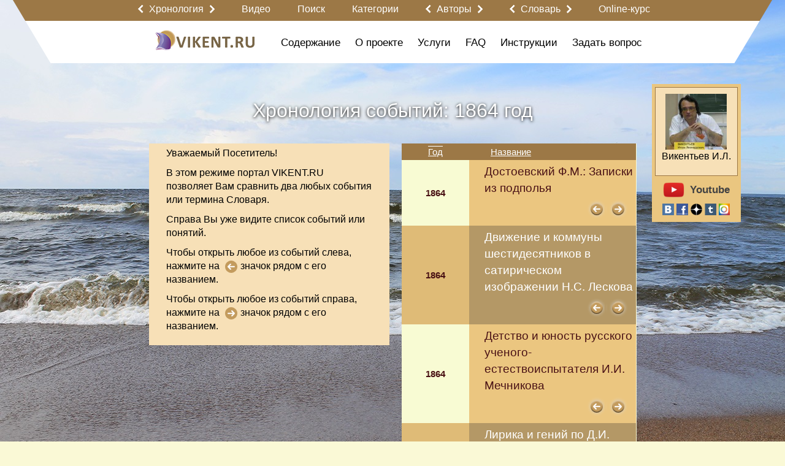

--- FILE ---
content_type: text/html; charset=utf-8
request_url: https://www.vikent.ru/enc-list/year/1864/
body_size: 54863
content:
<!DOCTYPE html>
<html>

<head>

  <meta http-equiv="Content-Type" content="text/html; charset=UTF-8">

  <title>Хронология событий: 1864 год - VIKENT.RU</title>
  <meta name="keywords" content="" />
  <meta name="description" content="" />
  <meta name="viewport" content="target-densitydpi=device-dpi, width=device-width, initial-scale=0.64, minimal-ui, ya-title=fade, ya-dock=fade" />
  <meta property="og:url" content="https://www.vikent.ru/enc-list/year/1864/" />
  <meta property="og:title" content="Vikent - События" />
  
  <meta property="og:image" content="https://www.vikent.ru/images/logo_ru.png" />
  <meta name="w1-verification" content="163394715006" />
  <link rel="shortcut icon" href="/images/favicon.ico" type="image/x-icon" />
  <link rel="apple-touch-icon" href="/images/apple_touch/apple-touch-icon.png">
  <link rel="apple-touch-icon" sizes="152x152" href="/images/apple_touch/apple-touch-icon-152x152.png">
  <link rel="apple-touch-icon" sizes="144x144" href="/images/apple_touch/apple-touch-icon-144x144.png">
  <link rel="apple-touch-icon" sizes="120x120" href="/images/apple_touch/apple-touch-icon-120x120.png">
  <link rel="apple-touch-icon" sizes="114x114" href="/images/apple_touch/apple-touch-icon-114x114.png">
  <link rel="apple-touch-icon" sizes="76x76" href="/images/apple_touch/apple-touch-icon-76x76.png">
  <link rel="apple-touch-icon" sizes="72x72" href="/images/apple_touch/apple-touch-icon-72x72.png">
  <link rel="apple-touch-icon" sizes="57x57" href="/images/apple_touch/apple-touch-icon-57x57.png">
<!-- mobile ya browser -->
<!-- <meta name="viewport" content="target-densitydpi=device-dpi, width=device-width, initial-scale=0.5, minimum-scale=0.5, maximum-scale=0.5, minimal-ui, ya-title=fade, ya-dock=fade" /> -->
<!-- Google youtube auth -->
      <style>main{display: block;max-width: 1240px;margin: 0px auto;padding: 0px 10px;position: relative}main .indent{padding: 0px 10px;max-width: 1024px;margin: 0 auto;position: relative}main .indent.content{min-height: 100%;margin: 120px auto 0px auto}main .indent.content.no-margin{min-height: 100%;margin: 0px auto 0px auto}main .indent.content .big-title{margin: -108px 0px 40px 0px}main .indent.content.no-margin .big-title{margin: 18px 0px 40px 0px}main.main{padding: 0px}body .bg-container{position: relative;background: url('/images/background-v3.jpg') no-repeat top center;background-size: cover}body > header{position: relative;z-index: 20;width: 100%}body > header > .top{background: #eeeeee}body > header > .top ul{padding: 0px 0px 0px 0px;margin: 0px 0px 0px 0px;overflow: hidden;list-style: none}body > header > .top ul li:first-child{float: left}body > header > .top ul li{padding: 0px 0px 0px 0px;margin: 0px 0px 0px 0px;float: right}body > header > .top ul li .authplace{padding: 10px 0px 7px 25px;margin: 0px 0px 0px 10px;float: right}body > header main .left{float: left}body > header main .right{float: right}.main-container{position: relative;z-index: 10;padding: 0px 0px 30px 0px;text-align: left;min-height: 900px}.main-container .page_title{display: inline-block;margin: 0px 0px 0px 0px}.main-container .page_title span.fade{display: block;height: 1px;width: 105%;min-width: 580px;background: #f00;background: -moz-linear-gradient(left, rgba(255,0,0,0.8) 20%, rgba(0,0,0,0) 100%);background: -webkit-linear-gradient(left, rgba(255,0,0,0.8) 20%, rgba(0,0,0,0) 100%);background: -o-linear-gradient(left, rgba(255,0,0,0.8) 20%, rgba(0,0,0,0) 100%);background: -ms-linear-gradient(left, rgba(255,0,0,0.8) 20%, rgba(0,0,0,0) 100%);background: linear-gradient(left, rgba(255,0,0,0.8) 20%, rgba(0,0,0,0) 100%)}.fplace{height: 110px}footer{width: 100%;top: 100%}footer .dublicate_menu{padding: 10px 0px 10px 0px;text-align: center}footer copyright p{color: #000000;text-align: center;font-family: Arial;font-size: 16px}footer copyright p copyright p a,footer copyright p copyright p a:hover{color: #c00100;text-decoration: none;font-family: Arial;font-size: 16px}footer section{display: table;width: 100%}footer main{padding: 0px}footer main .row.with-pad{padding: 0px 10px}form input[type=submit]{background: none}.root{min-height: 1200px}.table{display: table;width: 100%}.table .cell{display: table-cell;vertical-align: top}.table .left,.table .right{width: 20%}.table .center{width: 60%}.with-background{background-color: #fff;border-radius: 10px;padding: 20px 10px 10px 10px;margin: 0px 10px 20px 10px}u,ins{text-decoration: none;border-bottom: 1px solid}/*!
 * Bootstrap v3.3.7 (http://getbootstrap.com)
 * Copyright 2011-2017 Twitter, Inc.
 * Licensed under MIT (https://github.com/twbs/bootstrap/blob/master/LICENSE)
 *//*!
 * Generated using the Bootstrap Customizer (http://getbootstrap.com/customize/?id=55a082ff83242a584837c6c528480b7f)
 * Config saved to config.json and https://gist.github.com/55a082ff83242a584837c6c528480b7f
 *//*!
 * Bootstrap v3.3.7 (http://getbootstrap.com)
 * Copyright 2011-2016 Twitter, Inc.
 * Licensed under MIT (https://github.com/twbs/bootstrap/blob/master/LICENSE)
 *//*! normalize.css v3.0.3 | MIT License | github.com/necolas/normalize.css */html{font-family: sans-serif;-ms-text-size-adjust: 100%;-webkit-text-size-adjust: 100%}body{margin: 0}article,aside,details,figcaption,figure,footer,header,hgroup,main,menu,nav,section,summary{display: block}audio,canvas,progress,video{display: inline-block;vertical-align: baseline}audio:not([controls]){display: none;height: 0}[hidden],template{display: none}a{background-color: transparent}a:active,a:hover{outline: 0}abbr[title]{border-bottom: 1px dotted}b,strong{font-weight: bold}dfn{font-style: italic}h1{font-size: 2em;margin: .67em 0}mark{background: #ff0;color: #000}small{font-size: 80%}sub,sup{font-size: 75%;line-height: 0;position: relative;vertical-align: baseline}sup{top: -0.5em}sub{bottom: -0.25em}img{border: 0}svg:not(:root){overflow: hidden}figure{margin: 1em 40px}hr{-webkit-box-sizing: content-box;-moz-box-sizing: content-box;box-sizing: content-box;height: 0}pre{overflow: auto}code,kbd,pre,samp{font-family: monospace, monospace;font-size: 1em}button,input,optgroup,select,textarea{color: inherit;font: inherit;margin: 0}button{overflow: visible}button,select{text-transform: none}button,html input[type="button"],input[type="reset"],input[type="submit"]{-webkit-appearance: button;cursor: pointer}button[disabled],html input[disabled]{cursor: default}button::-moz-focus-inner,input::-moz-focus-inner{border: 0;padding: 0}input{line-height: normal}input[type="checkbox"],input[type="radio"]{-webkit-box-sizing: border-box;-moz-box-sizing: border-box;box-sizing: border-box;padding: 0}input[type="number"]::-webkit-inner-spin-button,input[type="number"]::-webkit-outer-spin-button{height: auto}input[type="search"]{-webkit-appearance: textfield;-webkit-box-sizing: content-box;-moz-box-sizing: content-box;box-sizing: content-box}input[type="search"]::-webkit-search-cancel-button,input[type="search"]::-webkit-search-decoration{-webkit-appearance: none}fieldset{display: block;-webkit-margin-start: 2px;-webkit-margin-end: 2px;-webkit-padding-before: 0.35em;-webkit-padding-start: 0.75em;-webkit-padding-end: 0.75em;-webkit-padding-after: 0.625em;min-width: -webkit-min-content;border-width: 2px;border-style: groove;border-color: threedface;border-image: initial}legend{border: 0;padding: 0}textarea{overflow: auto}optgroup{font-weight: bold}table{border-collapse: collapse;border-spacing: 0}td,th{padding: 0}*{-webkit-box-sizing: border-box;-moz-box-sizing: border-box;box-sizing: border-box}*:before,*:after{-webkit-box-sizing: border-box;-moz-box-sizing: border-box;box-sizing: border-box}html{font-size: 10px;-webkit-tap-highlight-color: rgba(0,0,0,0)}body{line-height: 1.42857143;color: #333333;background-color: #ffffff}input,button,select,textarea{font-family: inherit;font-size: inherit;line-height: inherit}a{text-decoration: none}a:hover,a:focus{text-decoration: none}a:focus{outline: 5px auto -webkit-focus-ring-color;outline-offset: -2px}figure{margin: 0}img{vertical-align: middle}.img-responsive{display: block;max-width: 100%;height: auto}.img-rounded{border-radius: 6px}.img-thumbnail{padding: 4px;line-height: 1.42857143;background-color: #ffffff;border: 1px solid #ddd;border-radius: 4px;-webkit-transition: all .2s ease-in-out;-o-transition: all .2s ease-in-out;transition: all .2s ease-in-out;display: inline-block;max-width: 100%;height: auto}.img-circle{border-radius: 50%}hr{margin-top: 20px;margin-bottom: 20px}.sr-only{position: absolute;width: 1px;height: 1px;margin: -1px;padding: 0;overflow: hidden;clip: rect(0, 0, 0, 0);border: 0}.sr-only-focusable:active,.sr-only-focusable:focus{position: static;width: auto;height: auto;margin: 0;overflow: visible;clip: auto}[role="button"]{cursor: pointer}.container{margin-right: auto;margin-left: auto;padding-left: 15px;padding-right: 15px}@media (min-width: 768px){.container{width: 750px}}@media (min-width: 992px){.container{width: 970px}}@media (min-width: 1200px){.container{width: 1170px}}.container-fluid{margin-right: auto;margin-left: auto;padding-left: 15px;padding-right: 15px}.col-xs-1,.col-sm-1,.col-md-1,.col-lg-1,.col-xs-2,.col-sm-2,.col-md-2,.col-lg-2,.col-xs-3,.col-sm-3,.col-md-3,.col-lg-3,.col-xs-4,.col-sm-4,.col-md-4,.col-lg-4,.col-xs-5,.col-sm-5,.col-md-5,.col-lg-5,.col-xs-6,.col-sm-6,.col-md-6,.col-lg-6,.col-xs-7,.col-sm-7,.col-md-7,.col-lg-7,.col-xs-8,.col-sm-8,.col-md-8,.col-lg-8,.col-xs-9,.col-sm-9,.col-md-9,.col-lg-9,.col-xs-10,.col-sm-10,.col-md-10,.col-lg-10,.col-xs-11,.col-sm-11,.col-md-11,.col-lg-11,.col-xs-12,.col-sm-12,.col-md-12,.col-lg-12{position: relative;min-height: 1px;padding-left: 15px;padding-right: 15px}.row .col-xs-1:first-child,.row .col-sm-1:first-child,.row .col-md-1:first-child,.col-lg-1:first-child,.row .col-xs-2:first-child,.row .col-sm-2:first-child,.row .col-md-2:first-child,.row .col-lg-2:first-child,.row .col-xs-3:first-child,.row .col-sm-3:first-child,.row .col-md-3:first-child,.row .col-lg-3:first-child,.row .col-xs-4:first-child,.row .col-sm-4:first-child,.row .col-md-4:first-child,.row .col-lg-4:first-child,.row .col-xs-5:first-child,.row .col-sm-5:first-child,.row .col-md-5:first-child,.col-lg-5:first-child,.col-xs-6:first-child,.row .col-sm-6:first-child,.row .col-md-6:first-child,.row .col-lg-6:first-child,.row .col-xs-7:first-child,.row .col-sm-7:first-child,.row .col-md-7:first-child,.row .col-lg-7:first-child,.row .col-xs-8:first-child,.row .col-sm-8:first-child,.row .col-md-8:first-child,.row .col-lg-8:first-child,.row .col-xs-9:first-child,.row .col-sm-9:first-child,.row .col-md-9:first-child,.row .col-lg-9:first-child,.row .col-xs-10:first-child,.row .col-sm-10:first-child,.row .col-md-10:first-child,.row .col-lg-10:first-child,.row .col-xs-11:first-child,.row .col-sm-11:first-child,.row .col-md-11:first-child,.row .col-lg-11:first-child,.row .col-xs-12:first-child,.row .col-sm-12:first-child,.row .col-md-12:first-child,.row .col-lg-12:first-child{padding-left: 0px}.row .col-xs-1:last-child,.row .col-sm-1:last-child,.row .col-md-1:last-child,.col-lg-1:last-child,.row .col-xs-2:last-child,.row .col-sm-2:last-child,.row .col-md-2:last-child,.row .col-lg-2:last-child,.row .col-xs-3:last-child,.row .col-sm-3:last-child,.row .col-md-3:last-child,.row .col-lg-3:last-child,.row .col-xs-4:last-child,.row .col-sm-4:last-child,.row .col-md-4:last-child,.row .col-lg-4:last-child,.row .col-xs-5:last-child,.row .col-sm-5:last-child,.row .col-md-5:last-child,.col-lg-5:last-child,.col-xs-6:last-child,.row .col-sm-6:last-child,.row .col-md-6:last-child,.row .col-lg-6:last-child,.row .col-xs-7:last-child,.row .col-sm-7:last-child,.row .col-md-7:last-child,.row .col-lg-7:last-child,.row .col-xs-8:last-child,.row .col-sm-8:last-child,.row .col-md-8:last-child,.row .col-lg-8:last-child,.row .col-xs-9:last-child,.row .col-sm-9:last-child,.row .col-md-9:last-child,.row .col-lg-9:last-child,.row .col-xs-10:last-child,.row .col-sm-10:last-child,.row .col-md-10:last-child,.row .col-lg-10:last-child,.row .col-xs-11:last-child,.row .col-sm-11:last-child,.row .col-md-11:last-child,.row .col-lg-11:last-child,.row .col-xs-12:last-child,.row .col-sm-12:last-child,.row .col-md-12:last-child,.row .col-lg-12:last-child{padding-right: 0px}.column-padding{padding-left: 15px !important;padding-right: 15px !important}.col-xs-1,.col-xs-2,.col-xs-3,.col-xs-4,.col-xs-5,.col-xs-6,.col-xs-7,.col-xs-8,.col-xs-9,.col-xs-10,.col-xs-11,.col-xs-12{float: left}.col-xs-12{width: 100%}.col-xs-11{width: 91.66666667%}.col-xs-10{width: 83.33333333%}.col-xs-9{width: 75%}.col-xs-8{width: 66.66666667%}.col-xs-7{width: 58.33333333%}.col-xs-6{width: 50%}.col-xs-5{width: 41.66666667%}.col-xs-4{width: 33.33333333%}.col-xs-3{width: 25%}.col-xs-2{width: 16.66666667%}.col-xs-1{width: 8.33333333%}.col-xs-pull-12{right: 100%}.col-xs-pull-11{right: 91.66666667%}.col-xs-pull-10{right: 83.33333333%}.col-xs-pull-9{right: 75%}.col-xs-pull-8{right: 66.66666667%}.col-xs-pull-7{right: 58.33333333%}.col-xs-pull-6{right: 50%}.col-xs-pull-5{right: 41.66666667%}.col-xs-pull-4{right: 33.33333333%}.col-xs-pull-3{right: 25%}.col-xs-pull-2{right: 16.66666667%}.col-xs-pull-1{right: 8.33333333%}.col-xs-pull-0{right: auto}.col-xs-push-12{left: 100%}.col-xs-push-11{left: 91.66666667%}.col-xs-push-10{left: 83.33333333%}.col-xs-push-9{left: 75%}.col-xs-push-8{left: 66.66666667%}.col-xs-push-7{left: 58.33333333%}.col-xs-push-6{left: 50%}.col-xs-push-5{left: 41.66666667%}.col-xs-push-4{left: 33.33333333%}.col-xs-push-3{left: 25%}.col-xs-push-2{left: 16.66666667%}.col-xs-push-1{left: 8.33333333%}.col-xs-push-0{left: auto}.col-xs-offset-12{margin-left: 100%}.col-xs-offset-11{margin-left: 91.66666667%}.col-xs-offset-10{margin-left: 83.33333333%}.col-xs-offset-9{margin-left: 75%}.col-xs-offset-8{margin-left: 66.66666667%}.col-xs-offset-7{margin-left: 58.33333333%}.col-xs-offset-6{margin-left: 50%}.col-xs-offset-5{margin-left: 41.66666667%}.col-xs-offset-4{margin-left: 33.33333333%}.col-xs-offset-3{margin-left: 25%}.col-xs-offset-2{margin-left: 16.66666667%}.col-xs-offset-1{margin-left: 8.33333333%}.col-xs-offset-0{margin-left: 0%}@media (min-width: 768px){.col-sm-1,.col-sm-2,.col-sm-3,.col-sm-4,.col-sm-5,.col-sm-6,.col-sm-7,.col-sm-8,.col-sm-9,.col-sm-10,.col-sm-11,.col-sm-12{float: left}.col-sm-12{width: 100%}.col-sm-11{width: 91.66666667%}.col-sm-10{width: 83.33333333%}.col-sm-9{width: 75%}.col-sm-8{width: 66.66666667%}.col-sm-7{width: 58.33333333%}.col-sm-6{width: 50%}.col-sm-5{width: 41.66666667%}.col-sm-4{width: 33.33333333%}.col-sm-3{width: 25%}.col-sm-2{width: 16.66666667%}.col-sm-1{width: 8.33333333%}.col-sm-pull-12{right: 100%}.col-sm-pull-11{right: 91.66666667%}.col-sm-pull-10{right: 83.33333333%}.col-sm-pull-9{right: 75%}.col-sm-pull-8{right: 66.66666667%}.col-sm-pull-7{right: 58.33333333%}.col-sm-pull-6{right: 50%}.col-sm-pull-5{right: 41.66666667%}.col-sm-pull-4{right: 33.33333333%}.col-sm-pull-3{right: 25%}.col-sm-pull-2{right: 16.66666667%}.col-sm-pull-1{right: 8.33333333%}.col-sm-pull-0{right: auto}.col-sm-push-12{left: 100%}.col-sm-push-11{left: 91.66666667%}.col-sm-push-10{left: 83.33333333%}.col-sm-push-9{left: 75%}.col-sm-push-8{left: 66.66666667%}.col-sm-push-7{left: 58.33333333%}.col-sm-push-6{left: 50%}.col-sm-push-5{left: 41.66666667%}.col-sm-push-4{left: 33.33333333%}.col-sm-push-3{left: 25%}.col-sm-push-2{left: 16.66666667%}.col-sm-push-1{left: 8.33333333%}.col-sm-push-0{left: auto}.col-sm-offset-12{margin-left: 100%}.col-sm-offset-11{margin-left: 91.66666667%}.col-sm-offset-10{margin-left: 83.33333333%}.col-sm-offset-9{margin-left: 75%}.col-sm-offset-8{margin-left: 66.66666667%}.col-sm-offset-7{margin-left: 58.33333333%}.col-sm-offset-6{margin-left: 50%}.col-sm-offset-5{margin-left: 41.66666667%}.col-sm-offset-4{margin-left: 33.33333333%}.col-sm-offset-3{margin-left: 25%}.col-sm-offset-2{margin-left: 16.66666667%}.col-sm-offset-1{margin-left: 8.33333333%}.col-sm-offset-0{margin-left: 0%}}@media (min-width: 992px){.col-md-1,.col-md-2,.col-md-3,.col-md-4,.col-md-5,.col-md-6,.col-md-7,.col-md-8,.col-md-9,.col-md-10,.col-md-11,.col-md-12{float: left}.col-md-12{width: 100%}.col-md-11{width: 91.66666667%}.col-md-10{width: 83.33333333%}.col-md-9{width: 75%}.col-md-8{width: 66.66666667%}.col-md-7{width: 58.33333333%}.col-md-6{width: 50%}.col-md-5{width: 41.66666667%}.col-md-4{width: 33.33333333%}.col-md-3{width: 25%}.col-md-2{width: 16.66666667%}.col-md-1{width: 8.33333333%}.col-md-pull-12{right: 100%}.col-md-pull-11{right: 91.66666667%}.col-md-pull-10{right: 83.33333333%}.col-md-pull-9{right: 75%}.col-md-pull-8{right: 66.66666667%}.col-md-pull-7{right: 58.33333333%}.col-md-pull-6{right: 50%}.col-md-pull-5{right: 41.66666667%}.col-md-pull-4{right: 33.33333333%}.col-md-pull-3{right: 25%}.col-md-pull-2{right: 16.66666667%}.col-md-pull-1{right: 8.33333333%}.col-md-pull-0{right: auto}.col-md-push-12{left: 100%}.col-md-push-11{left: 91.66666667%}.col-md-push-10{left: 83.33333333%}.col-md-push-9{left: 75%}.col-md-push-8{left: 66.66666667%}.col-md-push-7{left: 58.33333333%}.col-md-push-6{left: 50%}.col-md-push-5{left: 41.66666667%}.col-md-push-4{left: 33.33333333%}.col-md-push-3{left: 25%}.col-md-push-2{left: 16.66666667%}.col-md-push-1{left: 8.33333333%}.col-md-push-0{left: auto}.col-md-offset-12{margin-left: 100%}.col-md-offset-11{margin-left: 91.66666667%}.col-md-offset-10{margin-left: 83.33333333%}.col-md-offset-9{margin-left: 75%}.col-md-offset-8{margin-left: 66.66666667%}.col-md-offset-7{margin-left: 58.33333333%}.col-md-offset-6{margin-left: 50%}.col-md-offset-5{margin-left: 41.66666667%}.col-md-offset-4{margin-left: 33.33333333%}.col-md-offset-3{margin-left: 25%}.col-md-offset-2{margin-left: 16.66666667%}.col-md-offset-1{margin-left: 8.33333333%}.col-md-offset-0{margin-left: 0%}}@media (min-width: 1200px){.col-lg-1,.col-lg-2,.col-lg-3,.col-lg-4,.col-lg-5,.col-lg-6,.col-lg-7,.col-lg-8,.col-lg-9,.col-lg-10,.col-lg-11,.col-lg-12{float: left}.col-lg-12{width: 100%}.col-lg-11{width: 91.66666667%}.col-lg-10{width: 83.33333333%}.col-lg-9{width: 75%}.col-lg-8{width: 66.66666667%}.col-lg-7{width: 58.33333333%}.col-lg-6{width: 50%}.col-lg-5{width: 41.66666667%}.col-lg-4{width: 33.33333333%}.col-lg-3{width: 25%}.col-lg-2{width: 16.66666667%}.col-lg-1{width: 8.33333333%}.col-lg-pull-12{right: 100%}.col-lg-pull-11{right: 91.66666667%}.col-lg-pull-10{right: 83.33333333%}.col-lg-pull-9{right: 75%}.col-lg-pull-8{right: 66.66666667%}.col-lg-pull-7{right: 58.33333333%}.col-lg-pull-6{right: 50%}.col-lg-pull-5{right: 41.66666667%}.col-lg-pull-4{right: 33.33333333%}.col-lg-pull-3{right: 25%}.col-lg-pull-2{right: 16.66666667%}.col-lg-pull-1{right: 8.33333333%}.col-lg-pull-0{right: auto}.col-lg-push-12{left: 100%}.col-lg-push-11{left: 91.66666667%}.col-lg-push-10{left: 83.33333333%}.col-lg-push-9{left: 75%}.col-lg-push-8{left: 66.66666667%}.col-lg-push-7{left: 58.33333333%}.col-lg-push-6{left: 50%}.col-lg-push-5{left: 41.66666667%}.col-lg-push-4{left: 33.33333333%}.col-lg-push-3{left: 25%}.col-lg-push-2{left: 16.66666667%}.col-lg-push-1{left: 8.33333333%}.col-lg-push-0{left: auto}.col-lg-offset-12{margin-left: 100%}.col-lg-offset-11{margin-left: 91.66666667%}.col-lg-offset-10{margin-left: 83.33333333%}.col-lg-offset-9{margin-left: 75%}.col-lg-offset-8{margin-left: 66.66666667%}.col-lg-offset-7{margin-left: 58.33333333%}.col-lg-offset-6{margin-left: 50%}.col-lg-offset-5{margin-left: 41.66666667%}.col-lg-offset-4{margin-left: 33.33333333%}.col-lg-offset-3{margin-left: 25%}.col-lg-offset-2{margin-left: 16.66666667%}.col-lg-offset-1{margin-left: 8.33333333%}.col-lg-offset-0{margin-left: 0%}}.clearfix:before,.clearfix:after,.container:before,.container:after,.container-fluid:before,.container-fluid:after,.row:before,.row:after{content: " ";display: table}.clearfix:after,.container:after,.container-fluid:after,.row:after{clear: both}.center-block{display: block;margin-left: auto;margin-right: auto}.pull-right{float: right !important}.pull-left{float: left !important}.hide{display: none !important}.show{display: block !important}.invisible{visibility: hidden}.text-hide{font: 0/0 a;color: transparent;text-shadow: none;background-color: transparent;border: 0}.affix{position: fixed}
.table-w7 thead tr th {
    padding: 8px;
    text-align: center;
} 
.table-w7 tbody tr td {
    padding: 8px;
}
.video-container {
	position:relative;
	padding-bottom:56.25%;
	padding-top:30px;
	height:0;
	overflow:hidden;
}
.video-container iframe, .video-container object, .video-container embed {
	position:absolute;
	top:0;
	left:0;
	width:100%;
	height:100%;
}</style>      <link rel="stylesheet" href="/css/system.css?6" type="text/css" media="screen" onload="if(media!='screen')media='screen'" />
  <script>
    var scripts = [];

    function Site() { }
    function Checker() { }
    function System() { }
    function Basket() { }

    function asyncLoad(src, callback)
    {
      var already = 0;
      for (var key in scripts) { if (scripts[key] == src) { already = 1; }}

      var script = document.createElement('script');
 	    script.src = src;

	    if(callback !== null && typeof callback != 'undefined'){
	        if (script.readyState) { // IE, incl. IE9
	            script.onreadystatechange = function() {
	                if (script.readyState == "loaded" || script.readyState == "complete") {
	                    script.onreadystatechange = null;
	                    callback();
	                }
	            };
	        } else {
	            script.onload = function() { // Other browsers
	                callback();
	            };
	        }
	    }

	    if (!already) { scripts.push(src); document.getElementsByTagName('head')[0].appendChild(script);}
	    else if (callback !== null && typeof callback != 'undefined'){ callback(); }
    }

    asyncLoad('/js/system.js', function() {
      top.checker = new Checker();
      top.basket = new Basket();
      top.system = new System();
      top.site = new Site();

      
	        top.site.initEvents();
	        document.body.className = document.body.className.replace('blur', '');

	        document.dispatchEvent(top.site.event);

          });
  </script>
<script>
  function uqsp(uri, key, value) {
    var re = new RegExp("([?&])" + key + "=.*?(&|$)", "i");
    var separator = uri.indexOf('?') !== -1 ? "&" : "?";
    if (uri.match(re)) {
      return uri.replace(re, '$1' + key + "=" + value + '$2');
    }
    else {
      return uri + separator + key + "=" + value;
    }
  }
  function ss(f, o) {
    var href = window.location.href;
    href = uqsp(href, '_field', f);
    href = uqsp(href, '_order', o);
    history.replaceState({}, document.getElementsByTagName("title")[0].innerHTML, href);
  }
</script>
</head>

<body>
 
      <script>
        var checker = new Checker();
        var basket = new Basket();
        var system = new System();
        var site = new Site();
      </script>
<div id="global_popup"></div>
<div id="global_overlay" onclick="site.overlayClick();"></div>
<div class="bg-container">
  <header>
    <main class="main">
    <div id="obj_2"  class="head-submenu">
<div class="row">
  <div class="center-part">
    <div class="first" style="width: 30px"></div>
    <div class="second">
                      <a href='javascript:' class="arrow-link">
                    <span class='left-arrow' onclick="sndReq('userpanel_draw', 'do=draw&obj=2064&id=left-content-panel', 1);"></span>
                    <nobr onclick='site.showArrowsText(this);'>Хронология</nobr>
                    <div class="arrow-text">
                        <span>Кликните на значок:</span>
                        <span class='left-arrow' onclick="sndReq('userpanel_draw', 'do=draw&obj=2064&id=left-content-panel', 1);"></span>
                        <span>или</span>
                        <span class='right-arrow' onclick="sndReq('userpanel_draw', 'do=draw&obj=2064&id=right-content-panel', 1);"></span>
                    </div>
                    <span class='right-arrow' onclick="sndReq('userpanel_draw', 'do=draw&obj=2064&id=right-content-panel', 1);"></span>
                </a>
                    <a href='/video/'><nobr>Видео</nobr></a>
      <a href='/rules-search/'><nobr>Поиск</nobr></a>
      <a href='/map_000/'><nobr>Категории</nobr></a>
                <a href='javascript:' class="arrow-link">
                    <span class='left-arrow' onclick="sndReq('userpanel_draw', 'do=draw&obj=2055&id=left-content-panel', 1);"></span>
                    <nobr onclick='site.showArrowsText(this);'>Авторы</nobr>
                    <div class="arrow-text">
                        <span>Кликните на значок:</span>
                        <span class='left-arrow' onclick="sndReq('userpanel_draw', 'do=draw&obj=2055&id=left-content-panel', 1);"></span>
                        <span>или</span>
                        <span class='right-arrow' onclick="sndReq('userpanel_draw', 'do=draw&obj=2055&id=right-content-panel', 1);"></span>
                    </div>
                    <span class='right-arrow' onclick="sndReq('userpanel_draw', 'do=draw&obj=2055&id=right-content-panel', 1);"></span>
                </a>
                              <a href='javascript:' class="arrow-link">
                    <span class='left-arrow' onclick="sndReq('userpanel_draw', 'do=draw&obj=2065&id=left-content-panel', 1);"></span>
                    <nobr onclick='site.showArrowsText(this);'>Словарь</nobr>
                    <div class="arrow-text">
                        <span>Кликните на значок:</span>
                        <span class='left-arrow' onclick="sndReq('userpanel_draw', 'do=draw&obj=2065&id=left-content-panel', 1);"></span>
                        <span>или</span>
                        <span class='right-arrow' onclick="sndReq('userpanel_draw', 'do=draw&obj=2065&id=right-content-panel', 1);"></span>
                    </div>
                    <span class='right-arrow' onclick="sndReq('userpanel_draw', 'do=draw&obj=2065&id=right-content-panel', 1);"></span>
                </a>
                    <a href='/w0/'><nobr>Online-курс</nobr></a>
    </div>
  </div>
</div>
</div>


    <div  id="group_13" class="content">
<div id="obj_2039"  class="second-menu">
<div class="row">
  <div class="center-part">
    <div class="first">
        <div class="logo">
    <a href="/" title="Vikent"><img src="/images/logo_ru.png" border="0" alt="Vikent"></a>
  </div>
  <div class="menu-show-button" onclick="site.menuSlideToggle('.second-menu .menu');"></div>    </div>
    <div class="second menu">
      <ul>
      <li class='dropdown'><a href='/71/'><nobr>Содержание</nobr></a>            <div class="dropdown-content">
              <div class='col-lg-12 col-md-12 col-sm-12 column-padding'><a href='/news/'>Новости</a></div>
<div class='col-lg-12 col-md-12 col-sm-12 column-padding'><a href='/w0/'><span style="color:#8A2BE2;font-size:20px">Online-обучение</span></a></div>
<div class='col-lg-12 col-md-12 col-sm-12 column-padding'><a href='/miths/'>Мифы о творчестве</a></div>
<div class='col-lg-12 col-md-12 col-sm-12 column-padding'><a href='/about-henius/'>Высказывания о гениальности</a></div>
<div class='col-lg-12 col-md-12 col-sm-12 column-padding'><a href='/hypotheses/'>Гипотезы о гениальности и талантливости</a></div>
<div class='col-lg-12 col-md-12 col-sm-12 column-padding'><a href='/effects/'>Эффекты, связанные с творчеством</a></div>
<div class='col-lg-12 col-md-12 col-sm-12 column-padding'><a href='/patterns/'>Закономерности, связанные с творчеством</a></div>
<div class='col-lg-12 col-md-12 col-sm-12 column-padding'><a href='/works-of-art/'>Художественные произведения о творчестве</a></div>
<div class='col-lg-12 col-md-12 col-sm-12 column-padding'><a href='/creative-collectives/'>Творческие коллективы</a></div>
            </div>
            </li>
<li class='dropdown'><a href='/about/'><nobr>О проекте</nobr></a>            <div class="dropdown-content">
              <div class='col-lg-12 col-md-12 col-sm-12 column-padding'><a href='/w8/'>Наши правила</a></div>
<div class='col-lg-12 col-md-12 col-sm-12 column-padding'><a href='/why/'>Зачем создан портал VIKENT.RU?</a></div>
<div class='col-lg-12 col-md-12 col-sm-12 column-padding'><a href='/history/'>История проекта</a></div>
<div class='col-lg-12 col-md-12 col-sm-12 column-padding'><a href='/project-options/'>Цифры, характеризующие проект</a></div>
<div class='col-lg-12 col-md-12 col-sm-12 column-padding'><a href='/vikentyev/'>Об И.Л. Викентьеве</a></div>
<div class='col-lg-12 col-md-12 col-sm-12 column-padding'><a href='/chronology/'>Хронология</a></div>
<div class='col-lg-12 col-md-12 col-sm-12 column-padding'><a href='/all-authors/'>Информация о разделе «Авторы»</a></div>
<div class='col-lg-12 col-md-12 col-sm-12 column-padding'><a href='/ranking-countries/'>Творческий рейтинг стран</a></div>
<div class='col-lg-12 col-md-12 col-sm-12 column-padding'><a href='/148/'>Относительный творческий индекс портала VIKENT.RU за XVIII-XXI века</a></div>
<div class='col-lg-12 col-md-12 col-sm-12 column-padding'><a href='/147/'>Суммарный творческий индекс портала VIKENT.RU за XVIII-XXI века</a></div>
<div class='col-lg-12 col-md-12 col-sm-12 column-padding'><a href='/rating-authors/'>Распределение числа творческих событий по Авторам</a></div>
            </div>
            </li>
<li class='dropdown'><a href='/72/'><nobr>Услуги</nobr></a>            <div class="dropdown-content">
              <div class='col-lg-12 col-md-12 col-sm-12 column-padding'><a href='/allservices/'>Все сервисы портала VIKENT.RU</a></div>
<div class='col-lg-12 col-md-12 col-sm-12 column-padding'><a href='/consulting/'>Консультации</a></div>
<div class='col-lg-12 col-md-12 col-sm-12 column-padding'><a href='/master/'>Мастер-классы</a></div>
<div class='col-lg-12 col-md-12 col-sm-12 column-padding'><a href='/openmeeting/'><b style="color:#000">Очные встречи с Читателями портала VIKENT.RU в Москве</b></a></div>
<div class='col-lg-12 col-md-12 col-sm-12 column-padding'><a href='/spb-openmeeting/'><b style="color:red">Очные встречи с Читателями VIKENT.RU - крупнейшего портала Европы по изучению творческих личностей - в Санкт-Петербурге</b></a></div>
<div class='col-lg-12 col-md-12 col-sm-12 column-padding'><a href='/konf/'>Цикл конференций «Стратегии творчества»</a></div>
            </div>
            </li>
<li class='dropdown'><a href='/faq/'><nobr>FAQ</nobr></a>            <div class="dropdown-content">
              <div class='col-lg-12 col-md-12 col-sm-12 column-padding'><a href='/127/'>Часто задаваемые вопросы</a></div>
<div class='col-lg-12 col-md-12 col-sm-12 column-padding'><a href='/research-questions/'>Ваши уточнения и дополнения</a></div>
<div class='col-lg-12 col-md-12 col-sm-12 column-padding'><a href='/research-topics/'>Исследовательские темы VIKENT.RU</a></div>
<div class='col-lg-12 col-md-12 col-sm-12 column-padding'><a href='/map/'>Карта портала VIKENT.RU</a></div>
<div class='col-lg-12 col-md-12 col-sm-12 column-padding'><a href='/216/'><b style="color:red">Бесплатная</b> эл. книга по ТРИЗ</a></div>
            </div>
            </li>
<li class='dropdown'><a href='/instructions/'><nobr>Инструкции</nobr></a>            <div class="dropdown-content">
              <div class='col-lg-12 col-md-12 col-sm-12 column-padding'><a href='/all-instructions/'>Все инструкции</a></div>
<div class='col-lg-12 col-md-12 col-sm-12 column-padding'><a href='/rules-chrono/'>Хронология</a></div>
<div class='col-lg-12 col-md-12 col-sm-12 column-padding'><a href='/rules-authors/'>Авторы</a></div>
<div class='col-lg-12 col-md-12 col-sm-12 column-padding'><a href='/rules-enc/'>Словарь / Энциклопедия</a></div>
<div class='col-lg-12 col-md-12 col-sm-12 column-padding'><a href='/rules-contexts/'>Контекстная панель</a></div>
<div class='col-lg-12 col-md-12 col-sm-12 column-padding'><a href='/comparison/'>Сравнение двух любых текстов, размещённых на портале VIKENT.RU</a></div>
<div class='col-lg-12 col-md-12 col-sm-12 column-padding'><a href='/rules-casual/'>Случайная цитата</a></div>
<div class='col-lg-12 col-md-12 col-sm-12 column-padding'><a href='/rules-search/'>Поиск</a></div>
            </div>
            </li>
<li class=''><a href='/questions/'><nobr>Задать вопрос</nobr></a></li>
      </ul>
    </div>
  </div>
  </div>

<script>
  document.addEventListener('scriptsLoaded', function(e) {
    //$('.second-menu .dropdown .dropdown-content').css('display', 'block');
    /*$('.second-menu .dropdown').on('mouseover', function()
     {
     $(this).children('.dropdown-content').slideToggle();
     });
     $('.second-menu .dropdown').on('mouseout', function()
     {
     $(this).children('.dropdown-content').slideToggle();
     })*/
  });
</script>
</div>


  </div>


  </main>
</header>  <div class="main-container">
    <main>
    <div class="indent">
      
      <div  id="group_10">
&nbsp;
  </div>


    </div>
  </main>
  <main>
    <div class="indent content">
      <div id="left-content-panel">
</div>

      <div id="right-vikent-panel">
        <div id="right-content-panel">
</div>

        <div id="group_303">
          <div id="obj_2626" class="vikent-panel">
            <div class="image">
              <a href="/vikentyev/">
                <img src="/files/texts/RTEmagicC_il.jpg">
                <p>Викентьев И.Л.</p>
              </a>
            </div>
            <a class="youtube-link" href="https://www.youtube.com/channel/UC_Iwj8aoqP62qQ7RqFpQPnA?sub_confirmation=1">
              <span class="youtube-icon"></span>
              <span class="youtube-text">Youtube</span>
            </a>
            <div class="icons">
              <a class="vk" href="https://vk.com/vikent_news"></a>
              <a class="facebook" href="https://www.facebook.com/vikent.ru"></a>
              <a class="dzen" href="https://dzen.ru/vikent_ru"></a>
              <a class="twitter" href="https://twitter.com/vikentru"></a>
              <a class="instagram" href="https://www.instagram.com/vikent.ru/"></a>
            </div>
          </div>
        </div>
      </div>
      <div class="main-content">
                      <div class="page_title big-title">
  <H1>Хронология событий: 1864 год</H1></div>

                      <div class="row">
            <div  id="group_1">
<div id="obj_2048"  class="articles">
  <div class="col-lg-6 col-md-6 col-sm-12 col-xs-12 first">
      <div  id="group_1001">
  <div id="obj_2075"  class="text-block articles">
<div class="text">
<p>Уважаемый Посетитель!</p>

<p>В этом режиме портал VIKENT.RU позволяет Вам сравнить два любых события или термина Словаря.</p>

<p>Справа Вы уже видите список событий или понятий.</p>

<p>Чтобы открыть любое из событий слева, нажмите на <img alt="" class="no-margin" src="/images/articles-left-icon.png" style="height:20px; width:20px" />значок рядом с его названием.</p>

<p>Чтобы открыть любое из событий справа, нажмите на <img alt="" class="no-margin" src="/images/articles-right-icon.png" style="height:20px; width:20px" />значок рядом с его названием.</p>
</div>
</div>


  </div>

    </div>
  <div class="col-lg-6 col-md-6 col-sm-12 col-xs-12 second">
    <div class="catalog">
  <div class="table">
    <div class="row">
      <div class="cell head">
                <a class="desc" href="javascript:" onclick="sndReq('catalog_setsort', 'obj=2048&sort=year&dir=desc');ss('year','desc')">Год</a>
      </div>
      <div class="cell head">
                <a class="asc" href="javascript:" onclick="sndReq('catalog_setsort', 'obj=2048&sort=title_ru&dir=asc');ss('title_ru','asc')">Название</a>
      </div>
    </div>
                  <div class="row">
          <div class="cell">
       <div class="year_view">
          1864          </div>
      </div>
<div class="cell">
 <a href="/enc/2334/">
   <div class="title">
Достоевский Ф.М.: Записки из подполья   </div>
 </a>
 <div class="right-align">
  <span class="left-arrow" onclick="sndReq('articles_draw', 'do=draw_article&id=2314&obj=2048&group=1001&back=/enc-list/year/1864/', 1)"></span>
  <span class="right-arrow" onclick="sndReq('articles_draw', 'do=draw_article&id=2314&obj=2048&group=1&back=/enc-list/year/1864/', 1)"></span>
 </div>
</div>        </div>
                <div class="row">
          <div class="cell">
       <div class="year_view">
          1864          </div>
      </div>
<div class="cell">
 <a href="/enc/7248/">
   <div class="title">
Движение и коммуны шестидесятников в сатирическом изображении Н.С. Лескова   </div>
 </a>
 <div class="right-align">
  <span class="left-arrow" onclick="sndReq('articles_draw', 'do=draw_article&id=7223&obj=2048&group=1001&back=/enc-list/year/1864/', 1)"></span>
  <span class="right-arrow" onclick="sndReq('articles_draw', 'do=draw_article&id=7223&obj=2048&group=1&back=/enc-list/year/1864/', 1)"></span>
 </div>
</div>        </div>
                <div class="row">
          <div class="cell">
       <div class="year_view">
          1864          </div>
      </div>
<div class="cell">
 <a href="/enc/4479/">
   <div class="title">
Детство и юность русского ученого-естествоиспытателя И.И. Мечникова   </div>
 </a>
 <div class="right-align">
  <span class="left-arrow" onclick="sndReq('articles_draw', 'do=draw_article&id=4459&obj=2048&group=1001&back=/enc-list/year/1864/', 1)"></span>
  <span class="right-arrow" onclick="sndReq('articles_draw', 'do=draw_article&id=4459&obj=2048&group=1&back=/enc-list/year/1864/', 1)"></span>
 </div>
</div>        </div>
                <div class="row">
          <div class="cell">
       <div class="year_view">
          1864          </div>
      </div>
<div class="cell">
 <a href="/enc/3728/">
   <div class="title">
Лирика и гений по Д.И. Писареву   </div>
 </a>
 <div class="right-align">
  <span class="left-arrow" onclick="sndReq('articles_draw', 'do=draw_article&id=3708&obj=2048&group=1001&back=/enc-list/year/1864/', 1)"></span>
  <span class="right-arrow" onclick="sndReq('articles_draw', 'do=draw_article&id=3708&obj=2048&group=1&back=/enc-list/year/1864/', 1)"></span>
 </div>
</div>        </div>
                <div class="row">
          <div class="cell">
       <div class="year_view">
          1864          </div>
      </div>
<div class="cell">
 <a href="/enc/3729/">
   <div class="title">
Подавление женщин в Европе по Д.И. Писареву   </div>
 </a>
 <div class="right-align">
  <span class="left-arrow" onclick="sndReq('articles_draw', 'do=draw_article&id=3709&obj=2048&group=1001&back=/enc-list/year/1864/', 1)"></span>
  <span class="right-arrow" onclick="sndReq('articles_draw', 'do=draw_article&id=3709&obj=2048&group=1&back=/enc-list/year/1864/', 1)"></span>
 </div>
</div>        </div>
                <div class="row">
          <div class="cell">
       <div class="year_view">
          1864          </div>
      </div>
<div class="cell">
 <a href="/enc/3730/">
   <div class="title">
Практическая польза литературы по Д.И.Писареву   </div>
 </a>
 <div class="right-align">
  <span class="left-arrow" onclick="sndReq('articles_draw', 'do=draw_article&id=3710&obj=2048&group=1001&back=/enc-list/year/1864/', 1)"></span>
  <span class="right-arrow" onclick="sndReq('articles_draw', 'do=draw_article&id=3710&obj=2048&group=1&back=/enc-list/year/1864/', 1)"></span>
 </div>
</div>        </div>
                <div class="row">
          <div class="cell">
       <div class="year_view">
          1864          </div>
      </div>
<div class="cell">
 <a href="/enc/3731/">
   <div class="title">
Уважение к себе и к своему труду по Д.И. Писареву   </div>
 </a>
 <div class="right-align">
  <span class="left-arrow" onclick="sndReq('articles_draw', 'do=draw_article&id=3711&obj=2048&group=1001&back=/enc-list/year/1864/', 1)"></span>
  <span class="right-arrow" onclick="sndReq('articles_draw', 'do=draw_article&id=3711&obj=2048&group=1&back=/enc-list/year/1864/', 1)"></span>
 </div>
</div>        </div>
                <div class="row">
          <div class="cell">
       <div class="year_view">
          1864          </div>
      </div>
<div class="cell">
 <a href="/enc/3732/">
   <div class="title">
Уважение к себе и к своему труду по Д.И. Писареву [продолжение]   </div>
 </a>
 <div class="right-align">
  <span class="left-arrow" onclick="sndReq('articles_draw', 'do=draw_article&id=3712&obj=2048&group=1001&back=/enc-list/year/1864/', 1)"></span>
  <span class="right-arrow" onclick="sndReq('articles_draw', 'do=draw_article&id=3712&obj=2048&group=1&back=/enc-list/year/1864/', 1)"></span>
 </div>
</div>        </div>
                <div class="row">
          <div class="cell">
       <div class="year_view">
          1864          </div>
      </div>
<div class="cell">
 <a href="/enc/1967/">
   <div class="title">
Уровни психических функций и закон Джона Джексона   </div>
 </a>
 <div class="right-align">
  <span class="left-arrow" onclick="sndReq('articles_draw', 'do=draw_article&id=1947&obj=2048&group=1001&back=/enc-list/year/1864/', 1)"></span>
  <span class="right-arrow" onclick="sndReq('articles_draw', 'do=draw_article&id=1947&obj=2048&group=1&back=/enc-list/year/1864/', 1)"></span>
 </div>
</div>        </div>
                <div class="row">
          <div class="cell">
       <div class="year_view">
          1864          </div>
      </div>
<div class="cell">
 <a href="/enc/3252/">
   <div class="title">
О пользе искусства по Д.И. Писареву   </div>
 </a>
 <div class="right-align">
  <span class="left-arrow" onclick="sndReq('articles_draw', 'do=draw_article&id=3232&obj=2048&group=1001&back=/enc-list/year/1864/', 1)"></span>
  <span class="right-arrow" onclick="sndReq('articles_draw', 'do=draw_article&id=3232&obj=2048&group=1&back=/enc-list/year/1864/', 1)"></span>
 </div>
</div>        </div>
                <div class="row">
          <div class="cell">
       <div class="year_view">
          1864          </div>
      </div>
<div class="cell">
 <a href="/enc/3253/">
   <div class="title">
О пользе искусства по Д.И. Писареву [продолжение]   </div>
 </a>
 <div class="right-align">
  <span class="left-arrow" onclick="sndReq('articles_draw', 'do=draw_article&id=3233&obj=2048&group=1001&back=/enc-list/year/1864/', 1)"></span>
  <span class="right-arrow" onclick="sndReq('articles_draw', 'do=draw_article&id=3233&obj=2048&group=1&back=/enc-list/year/1864/', 1)"></span>
 </div>
</div>        </div>
                <div class="row">
          <div class="cell">
       <div class="year_view">
          1864          </div>
      </div>
<div class="cell">
 <a href="/enc/6099/">
   <div class="title">
История и причины создания первых международных организаций   </div>
 </a>
 <div class="right-align">
  <span class="left-arrow" onclick="sndReq('articles_draw', 'do=draw_article&id=6075&obj=2048&group=1001&back=/enc-list/year/1864/', 1)"></span>
  <span class="right-arrow" onclick="sndReq('articles_draw', 'do=draw_article&id=6075&obj=2048&group=1&back=/enc-list/year/1864/', 1)"></span>
 </div>
</div>        </div>
                <div class="row">
          <div class="cell">
       <div class="year_view">
          1864          </div>
      </div>
<div class="cell">
 <a href="/enc/728/">
   <div class="title">
О физической травме и «открытии» творческих способностей по Чезаре Ломброзо   </div>
 </a>
 <div class="right-align">
  <span class="left-arrow" onclick="sndReq('articles_draw', 'do=draw_article&id=713&obj=2048&group=1001&back=/enc-list/year/1864/', 1)"></span>
  <span class="right-arrow" onclick="sndReq('articles_draw', 'do=draw_article&id=713&obj=2048&group=1&back=/enc-list/year/1864/', 1)"></span>
 </div>
</div>        </div>
                <div class="row">
          <div class="cell">
       <div class="year_view">
          1864          </div>
      </div>
<div class="cell">
 <a href="/enc/729/">
   <div class="title">
Чезаре Ломброзо о здоровых гениях   </div>
 </a>
 <div class="right-align">
  <span class="left-arrow" onclick="sndReq('articles_draw', 'do=draw_article&id=714&obj=2048&group=1001&back=/enc-list/year/1864/', 1)"></span>
  <span class="right-arrow" onclick="sndReq('articles_draw', 'do=draw_article&id=714&obj=2048&group=1&back=/enc-list/year/1864/', 1)"></span>
 </div>
</div>        </div>
                <div class="row">
          <div class="cell">
       <div class="year_view">
          1864          </div>
      </div>
<div class="cell">
 <a href="/enc/730/">
   <div class="title">
Признаки ненормальности гения по Чезаре Ломброзо   </div>
 </a>
 <div class="right-align">
  <span class="left-arrow" onclick="sndReq('articles_draw', 'do=draw_article&id=715&obj=2048&group=1001&back=/enc-list/year/1864/', 1)"></span>
  <span class="right-arrow" onclick="sndReq('articles_draw', 'do=draw_article&id=715&obj=2048&group=1&back=/enc-list/year/1864/', 1)"></span>
 </div>
</div>        </div>
                <div class="row">
          <div class="cell">
       <div class="year_view">
          1864          </div>
      </div>
<div class="cell">
 <a href="/enc/731/">
   <div class="title">
Критика книги Чезаре Ломброзо: Гениальность и помешательство   </div>
 </a>
 <div class="right-align">
  <span class="left-arrow" onclick="sndReq('articles_draw', 'do=draw_article&id=716&obj=2048&group=1001&back=/enc-list/year/1864/', 1)"></span>
  <span class="right-arrow" onclick="sndReq('articles_draw', 'do=draw_article&id=716&obj=2048&group=1&back=/enc-list/year/1864/', 1)"></span>
 </div>
</div>        </div>
                <div class="row">
          <div class="cell">
       <div class="year_view">
          1864          </div>
      </div>
<div class="cell">
 <a href="/enc/732/">
   <div class="title">
Чезаре Ломброзо выпускает первое издание книги: Гениальность и помешательство    </div>
 </a>
 <div class="right-align">
  <span class="left-arrow" onclick="sndReq('articles_draw', 'do=draw_article&id=717&obj=2048&group=1001&back=/enc-list/year/1864/', 1)"></span>
  <span class="right-arrow" onclick="sndReq('articles_draw', 'do=draw_article&id=717&obj=2048&group=1&back=/enc-list/year/1864/', 1)"></span>
 </div>
</div>        </div>
                <div class="row">
          <div class="cell">
       <div class="year_view">
          1864          </div>
      </div>
<div class="cell">
 <a href="/enc/2830/">
   <div class="title">
Принцип антитезы в произведениях Вильяма Шекспира по оценке Виктора Гюго   </div>
 </a>
 <div class="right-align">
  <span class="left-arrow" onclick="sndReq('articles_draw', 'do=draw_article&id=2810&obj=2048&group=1001&back=/enc-list/year/1864/', 1)"></span>
  <span class="right-arrow" onclick="sndReq('articles_draw', 'do=draw_article&id=2810&obj=2048&group=1&back=/enc-list/year/1864/', 1)"></span>
 </div>
</div>        </div>
                </div>
  </div>
  </div>
      <div class="col-lg-12 col-md-12 col-sm-12 col-xs-12">
      <div class="footer">
              </div>
    </div>
    </div>


  </div>


          </div>
      </div>
    </div>
  </main>
</div>  <div class="fplace"></div>
<footer>
  <main>
    <div class="indent">
      <div class="row with-pad">
        <div class="col-lg-4 col-md-4 col-sm-3 column-padding"><div  id="group_30">
<div id="obj_2623"  class="social-panel">
<div class="title">Мы в соцсетях</div><div class="text">
  Оставайтесь в курсе всех новых публикаций, <br/> подписавшись на наши соцсети.</div>
<a class="youtube-link" href="https://www.youtube.com/channel/UC_Iwj8aoqP62qQ7RqFpQPnA?sub_confirmation=1">
  <span class="youtube-icon"></span>
  <span class="youtube-text">Youtube канал</span>
</a>
<div class="icons">
  <a class="vk" href="https://vk.com/vikent_news"></a>
  <a class="facebook" href="https://www.facebook.com/vikent.ru"></a>
  <a class="dzen" href="https://dzen.ru/vikent_ru"></a>
  <a class="twitter" href="https://twitter.com/vikentru"></a>
  <a class="instagram" href="https://www.instagram.com/vikent.ru/ "></a>
</div></div>


  </div>

</div>
        <div class="col-lg-4 col-md-4 col-sm-3"><div  id="group_31">
<div id="obj_2043"  class="ask-question">
<div class="form">
  <div class="title">Вопрос? Ошибка?</div>  <div class="text">
    Задайте нам вопрос и оставьте свой e-mail  </div>
  <form action="/" method="post" onsubmit="site.pstForm(this); return false;" id="ask-form">
    <input type="hidden" name="mode" value="emailform_askquestion" />
    <input type="hidden" name="catalog" value="2641" />
    <input type="hidden" name="obj" value="2043" />
    <textarea name="text" placeholder="Текст сообщения..." onfocus="checker.checkFormField(this.name, this.value, 1);" onkeyup="checker.checkFormField(this.name, this.value, 1);" onblur="checker.checkFormField(this.name, this.value, 1);"></textarea>
    <span class="alert" id="text_check"></span>
    <div class="submit">
      <input class="butt" type="button" onclick="$('#ask-form').submit()" value="Задать вопрос">
    </div>
  </form>
</div></div>


  </div>

</div>
        <div class="col-lg-4 col-md-4 col-sm-6"><div  id="group_32">
<div id="obj_2042"  class="preview">
<div class="preview">
  <div class="title"><span>Мастер-классы и встречи</span></div>  <ul>
          <li>
        <div class="row">
  <div class="col-lg-12 col-md-12 col-sm-12 col-xs-12">
      <a href="/w0">
        Открытие <b style="color: red">XXI-го</b> сезона online-лекций VIKENT.RU        <div class="date">01.02.2026</div>          <div class="time">
(воскресенье) в 19:59   </div>
      </a>
  </div>
</div>      </li>
        </ul>
  </div></div>


  </div>

</div>
      </div>
    </div>
    <div class="row">
      <div class="col-lg-12 col-md-12 col-sm-12"><div  id="group_33">
<div id="obj_2040"  class="footer-text">
<div class="center-part">
<p><a href="/politika-konfidentsialnosti/">Политика конфиденциальности</a></br>
<a href="/productive-person/">Для результативных людей</a>: использование текстов и дизайна может осуществляться лишь с письменного разрешения <a href="/vikentyev/">Владельца портала</a>&nbsp;|&nbsp;<a href="/correct-link/">Корректные ссылки</a></p>
</div>
</div>


  </div>

</div>
    </div>

      </main>
</footer>
        <div  id="group_303">
<div id="obj_2626"  class="vikent-panel">
<!-- <div class="image">
  <a href="/vikentyev/">
    <img src="/files/texts/RTEmagicC_il.jpg"/>
    <p>Викентьев И.Л.</p>
  </a>
</div>
<a class="youtube-link" href="https://www.youtube.com/channel/UC_Iwj8aoqP62qQ7RqFpQPnA?sub_confirmation=1">
  <span class="youtube-icon"></span>
  <span class="youtube-text">Youtube</span>
</a>
<div class="icons">
  <a class="vk" href="https://vk.com/vikent_news"></a>
  <a class="facebook" href="https://www.facebook.com/vikent.ru"></a>
  <a class="dzen" href="https://dzen.ru/vikent_ru"></a>
  <a class="twitter" href="https://twitter.com/vikentru"></a>
  <a class="instagram" href="https://www.instagram.com/vikent.ru/"></a>
</div> --></div>


  </div>


        </div>


<script>
  //site.LoadPage();
  document.addEventListener('scriptsLoaded', function(e) {site.LoadPage(); $(window).load(function() { site.LoadPage(); }); });
  window.onload = function() {
      document.dispatchEvent(site.event);
                  //document.addEventListener('copy', site.secureCopy);
                
  };
</script><script type="text/javascript"><!--
    new Image().src = "//counter.yadro.ru/hit?r"+
        escape(document.referrer)+((typeof(screen)=="undefined")?"":
            ";s"+screen.width+"*"+screen.height+"*"+(screen.colorDepth?
            screen.colorDepth:screen.pixelDepth))+";u"+escape(document.URL)+
        ";h"+escape(document.title.substring(0,80))+
        ";"+Math.random();//-->
</script>
<!--LiveInternet logo-->
    <a href="http://www.liveinternet.ru/click" target="_blank"><img src="//counter.yadro.ru/logo?45.18" title="LiveInternet" alt="" border="0" width="31" height="31" style="display: none !important;"></a>
<!--/LiveInternet-->
</body>

</html>